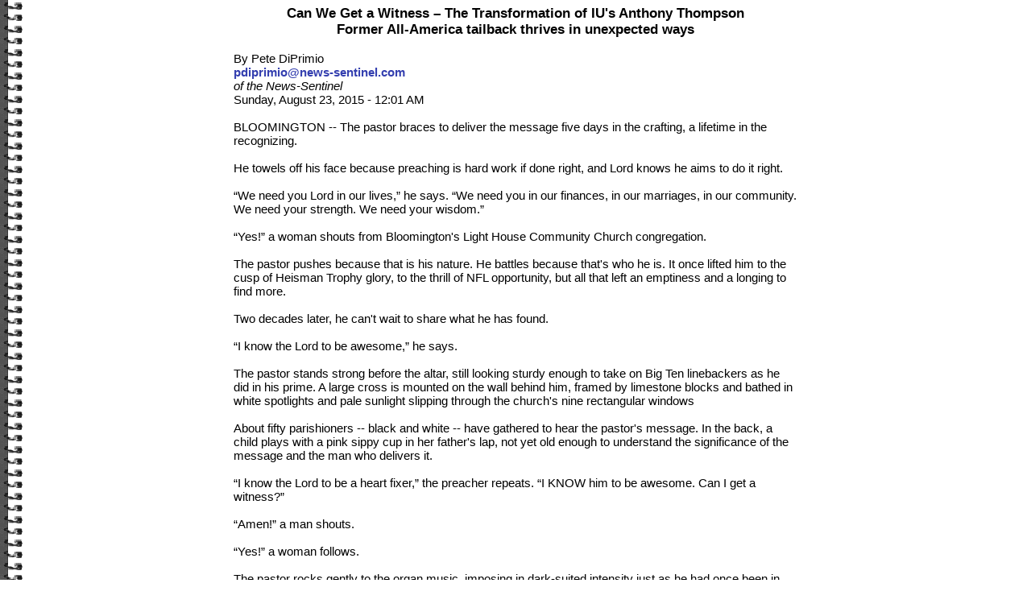

--- FILE ---
content_type: text/html
request_url: http://petediprimio.com/stories/petediprimio-story-09.html
body_size: 18650
content:


<html>

<head>

<meta http-equiv="content-type" content="text/html; charset=windows-1252" />

<meta http-equiv="Content-Script-Type" content="text/javascript" />

<title>PeteDiPrimio.com</title>

<link rel="shortcut icon" href="../petediprimiofavicon.ico" />

<link rel="stylesheet" type="text/css" href="petediprimio-stories.css" />

</head>

<body>

<center>

<table width="700" border="0" cellpadding="0" cellspacing="0">

<tr>
<td width="700" colspan="2">

<div id="welcome">
Can We Get a Witness – The Transformation of IU's Anthony Thompson<br />
Former All-America tailback thrives in unexpected ways
</div>
<br /> 

<div class="left">
By Pete DiPrimio<br />
<a href="mailto:pdiprimio@news-sentinel.com?subject=PeteDiPrimio.com">pdiprimio@news-sentinel.com</a><br />
<span class="italic">
of the News-Sentinel</span><br />
Sunday, August 23, 2015 - 12:01 AM 
</div>
<br />

<div class="left">

BLOOMINGTON -- The pastor braces to deliver the message five days in the crafting, a lifetime in the recognizing. <br /><br />
He towels off his face because preaching is hard work if done right, and Lord knows he aims to do it right. <br /><br />
“We need you Lord in our lives,” he says. “We need you in our finances, in our marriages, in our community. We need your strength. We need your wisdom.” <br /><br />
“Yes!” a woman shouts from Bloomington's Light House Community Church congregation. <br /><br />
The pastor pushes because that is his nature. He battles because that's who he is. It once lifted him to the cusp of Heisman Trophy glory, to the thrill of NFL opportunity, but all that left an emptiness and a longing to find more. <br /><br />
Two decades later, he can't wait to share what he has found. <br /><br />
“I know the Lord to be awesome,” he says. <br /><br />
The pastor stands strong before the altar, still looking sturdy enough to take on Big Ten linebackers as he did in his prime. A large cross is mounted on the wall behind him, framed by limestone blocks and bathed in white spotlights and pale sunlight slipping through the church's nine rectangular windows<br /><br />
About fifty parishioners -- black and white -- have gathered to hear the pastor's message. In the back, a child plays with a pink sippy cup in her father's lap, not yet old enough to understand the significance of the message and the man who delivers it. <br /><br />
“I know the Lord to be a heart fixer,” the preacher repeats. “I KNOW him to be awesome. Can I get a witness?” <br /><br />
“Amen!” a man shouts. <br /><br />
“Yes!” a woman follows. <br /><br />
The pastor rocks gently to the organ music, imposing in dark-suited intensity just as he had once been in white football pants and crimson jersey. They are different attires, but reflect the same purpose -- to make a difference. He tilts his head back, eyes closed, face directed toward a higher power. <br /><br />
“I am talking about a RADICAL hope. A LIVING hope!” <br /><br />
“Yes,” a woman shouts. <br /><br />
“We are in need of hope. We are in NEED of hope. Can I get a witness?” <br /><br />
“Amen,” a man shouts. <br /><br />
“Is there any hope for marriage? Is there hope for divorce? Is there hope for the person who abuses drugs, who abuses alcohol, who abuses a child or a spouse? Is there still hope? We need RADICAL hope!” <br /><br />
“Come on!” a woman shouts. <br /><br />
The pastor's voice rises. Words flow in rhythm like a song only he can hear. His hands thrust out much the way they did when he stiff armed would-be tacklers. But what he battles now is far more formidable than that. <br /><br />
“We need a RESURRECTED hope! We need a hope to get excited about. What Jesus did at Calvary gives us hope. It is that blessed hope to where you KNOW everything will be all right!” <br /><br />
“Yes!” <br /><br />
“Can I get a witness?” <br /><br />
“Amen!” <br /><br />
Anthony Thompson pauses. Indiana University and NFL glory are a generation in his rear view mirror, but it has steeled him for this. He is a man, not a myth. He is a role model, not a saint. He has fled the media and embraced it. He has sinned and failed, thrived and dominated, cheated and lied, nearly costing him the woman he loved, and risen above it. He is a difference maker because he knows temptation and redemption. He is a success because he does not let fear stop him. He is a comforter who brought meaning to terminal illness for former Hoosier football coach Terry Hoeppner. He is a man of God, an IU associate athletic director, a member of the College Football Hall of Fame, a husband and a father, a self-professed former “heathen” and, in a few minutes a soul will be saved, another touchdown for the Lord. <br /><br />
Thompson doesn't know that yet, but he has hope. <br /><br />
Can we get a witness? <br /><br />
<b>Delivering the blows</b><br /><br />
In a brutal game, Anthony Thompson played with brute force. <br /><br />
Turn the other cheek? <br /><br />
Are you nuts? <br /><br />
“The name of the game was hit or be hit,” he says. “I liked to inflict punishment on a would-be tackler.” <br /><br />
He leans forward on his desk at his Memorial Stadium office, hands folded under his chin as if in prayer, another busy day looming as one of IU's six associate athletic directors. There are meetings to attend, coaches to help, decisions to make. His hair is buzzed to stubble. Intense dark eyes stare out from a remarkably unlined face. He wears a white shirt, dark pants and a no-mercy smile. The pastor is no where in sight. <br /><br />
“I liked to inflict punishment,” he says again. “That was my M.O.” <br /><br />
Or, as IU radio announcer Don Fischer puts it, “He just pounded people. He was so physically imposing. It's amazing how good he was in that regard.” <br /><br />
Time has not dulled the amazement for those who saw it. <br /><br />
“What made him good was his work ethic,” Indiana athletic director Fred Glass says. “He always acted like he was a play away from being cut. Later on I found out that was his mentality. He was powerful. He just blew people up. That impressed me the most.” <br /><br />
Thompson -- AT to those who know him -- made a lasting first impression on Buck Suhr, IU's running backs coach in those 1980s glory days. Suhr went to see if the stories about this Terre Haute North High School superstar were true. The Hoosiers under new coach Bill Mallory were looking to build a Big Ten contender with a run-first approach, and what better way to start than with an in-state tailback elite programs such as Florida State, Ohio State and Michigan coveted. <br /><br />
What did Suhr see? <br /><br />
“He played a half and was never tackled,” Suhr says. “He was never on the ground. They ran him out of bounds a couple of times. You just knew he was a special guy.” <br /><br />
The Big Ten quickly found out how special. In Thompson's first college start as a 5-11, rock-solid 205-pound freshman, he rushed for 207 yards against Wisconsin to set a tone. His No. 32 became a four-year bulls-eye everybody targeted, few stopped. <br /><br />
“It was his strength and agility,” Suhr says. “He had great balance and good vision. He found seams (in the defensive line) other people couldn't, and he had the quick feet to get there.” <br /><br />
Suhr knows how important those attributes are. He is stocky and square jawed. His once dark-brown hair has softened to gray, but he retains the intensity from his own football playing days. <br /><br />
“AT was a great competitor. He loved basketball. Even today, if he plays, he'll pound you to win the game. That's where it all started from. He's a great competitor who loved to win. <br /><br />
“When you get to our level, there are a lot of great competitors. He was a step above that.” <br /><br />
Thompson was famous for dragging as many as eight tacklers for additional yards. Coaches loved replaying the film. <br /><br />
“We had a lot of fun with that,” Suhr says. <br /><br />
Thompson was a workout fanatic who pushed himself past pain with an intensity few matched. If players were told to run 25 yards on a practice play, he'd sprint 50. If they had to hit blocking sleds 10 times, he'd do it 20. He'd wear a 30-pound weighted vest while running Memorial Stadium's 76 steps. Former IU assistant coach Steve Stripling called Thompson a “machine” in workouts who never got “worn down.” <br /><br />
Thompson even spent a few summer days before his junior year working out with future Hall of Fame Chicago Bears running back Walter Payton (IU teammate Kevin Kelly knew Payton and set it up). That included grueling sessions on Payton's famous hill -- 70 yards long with a 45-degree angle few would want to walk, let along sprint multiple times. It was part of an old garbage dump in Chicago's northwest area that is now a golf course. <br /><br />
Why all the training? Because, Thompson says, he wanted to prove critics wrong. <br /><br />
“Growing up some people would say I wasn't big enough, fast enough, strong enough, smart enough to make it. I never said anything back to them. I took that negative and turned it into a positive. Guess which voices came into my head when I was running hills or lifting weights.” <br /><br />
He pauses. His eyes harden. He is 47 years old and still fueled by a decades-old fire. <br /><br />
“If not for those people saying those negative things, I wouldn't have had that drive. So I thank them. They made me what I am today.” <br /><br />
<b>The right choice</b><br /><br />
It was July of 1991 and Thompson braced to pop THE question with mountain spectacle in mind. You find the right woman, the one who will make you better as you have done for so many teammates, and you want to do it well. <br /><br />
And if you find her in a “dive” of a Terre Haute bar, well, the Lord works in mysterious ways. <br /><br />
“She's one of the best things to ever happen to me,” Thompson says of his wife, Lori, a Bloomington physician. <br /><br />
Thompson knows it now. He didn't know it on that first night, when he was drawn to Lori's dark-haired beauty, doe eyes and light-up-a-room smile. <br /><br />
Technically, they'd known each other for years. They'd grown up on the same Terre Haute street, Liberty Drive, but knew each other more as a name than as a person. This time, during a night on the town in a bar without romance, Thompson aimed for a deeper connection. <br /><br />
“She was with her nerdy medical friends,” Thompson says with a playful grin. “I saw her from a distance and tried to play the shy role.” <br /><br />
Lori, preparing for her first year of medical school, was out with friends who were drawn to his fame. She was less impressed. She was smart and serious and not interested in role playing. <br /><br />
“I didn't think of him as any big deal,” she says from an office at Light House Community Church. She has warm eyes that sparkle when she laughs, which is often. She exudes charm and confidence in equal doses. <br /><br />
“We started talking. He asked if I wanted a drink. I don't drink alcohol. That impressed him because he didn't drink either. He asked for my number. I didn't expect to hear back from him.” <br /><br />
She did, but she wasn't looking for a relationship. He was on his way to Phoenix and the NFL Cardinals. She was about to start her second year of medical school in Indianapolis. <br /><br />
“It wasn't love at first sight,” she says. “He had to work for it.” <br /><br />
Work took a year. Lori was dedicated to her studies. Thompson had the NFL and an active social life. <br /><br />
“He had lots of other girlfriends,” Lori says. “I knew that. I had to get past that. He had to continue to woo me.” <br /><br />
Thompson did, and came to realize this was the woman for him. He planned his moment carefully. He invited her to visit him in Phoenix during the Cardinals' training camp. She had no idea a proposal was coming, wasn't sure if she was interested if one came. She told him she didn't want to make the trip. <br /><br />
“I was ready to say we were done. I think he had a girlfriend in every city. I'm not joking. At least one on every coast, and in between. I was done.” <br /><br />
But the same tenacity that made Thompson such a good player surfaced. <br /><br />
“He kept insisting that 'I have this airplane ticket. You have to come.' He's pretty persistent and tenacious and persuasive. I kept saying, no, I'm not coming out there. Finally, I said, I will come visit you.” <br /><br />
Thompson took her to Camelback, a spectacular mountain that overlooks Phoenix. As they drove to the top, Lori had an ominous thought. <br /><br />
“As we're getting higher and higher. I'm thinking, he's going to kill me.” She laughs. Her dark eyes sparkle. “I think, he's trying to dump my body. I don't know why I thought that. I said to myself, I hope my mother remembers where I told her we were going. That was my crazy thinking at the time.” <br /><br />
Lori gazes at a paneled wall without seeing it. She has, for an instant, time traveled back to the mountain moment that changed everything. <br /><br />
“We get out of the car. It was dusk and I had on high heels. We sat on this little bench. You could see the lights of the city and all the stars. It was gorgeous. When he pulled out that ring I thought, He's not going to have to kill me because I'm going to slip and fall all the way down.” She laughs again. <br /><br />
For the record, Lori said yes. <br /><br />
“He was so dedicated to football and his family. I admired that. He was a big deal and I wasn't, but he never used his influence or his standing to push himself on me or make me feel like I was nothing. He always made sure I did what I needed to do. He always encouraged me, and was so excited to hear what I was studying. <br /><br />
“He didn't talk about himself a lot. He was so humble and down to earth. That was what was so attractive, his commitment to family and friends. I loved that.” <br /><br />
After the proposal, Lori returned to Indianapolis for her third year of medical school. <br /><br />
“I came back walking on Cloud Nine,” she says. “I could hardly concentrate.” <br /><br />
Lori is now a highly regarded doctor with accomplishments to rival that of her husband. Their marriage has produced four children (Anthony II, Ciara, Jacob and Monteka), a partnership at Light House Community Church (Lori is also an ordained minister), and more. <br /><br />
“When the crowd stopped cheering,” Thompson says, “she kept on cheering.” <br /><br />
<b>Ashamed of fame</b><br /><br />
Limelight once sent Thompson fleeing. After games as a freshman, he'd sneak out of the locker room in a clothes hamper with help from IU equipment manager Marty Clark. When he couldn't escape, he'd turn his back on reporters and mumble answers into his locker. <br /><br />
“I was so shy and backwards. I hated for the media to talk to me after walking by all the seniors. I felt awkward and ashamed.” <br /><br />
Bearing the brunt of the consequences was Kit Klingelhoffer, then IU's sports information director, now a retired Hoosier assistant athletic director. <br /><br />
“I took great pride that if I told somebody in the media we'd have a player lined up at a certain time, the player would be there,” Klingelhoffer says. “With Anthony, it was a struggle. He'd be late at times. He wouldn't show up at times. <br /><br />
“One time I talked to him that morning about an afternoon interview and he didn't show up. I asked him why and he said he forgot. You can't hardly forget from morning to afternoon.” <br /><br />
Mallory stepped in. The long-struggling program needed positive publicity and a superstar like Thompson would help draw fans, recruits and overall interest. Even as a freshman, Thompson was the best player, and he had to act like it. <br /><br />
Mallory was a feisty coach, a granite block of a man who demanded your best, and if he lacked the intimidating aura of IU basketball coach Bob Knight, that didn't mean he couldn't blister paint off walls when he deemed it necessary. <br /><br />
“I pulled him in,” Mallory says, “and told him, 'Listen, you have to talk to the media. Talk about your teammates, talk about what we're doing, but you have to do it' And he did. He stepped up.” <br /><br />
Fischer remembers his first-ever interview with Thompson. It was a disaster. <br /><br />
“It lasted 90 seconds and he talked about 15 of those seconds. The rest was me asking questions. He just didn't talk. He wasn't comfortable being interviewed. I wouldn't say he was afraid of the media, but just the limelight. <br /><br />
“By the time he was a senior, he was as good an interview as you'd ever get. He grew that much in four years.” <br /><br />
Growth had limits. Playboy asked Thompson to appear in its preseason All-American team issue before his senior season. He said no because he didn't want to appear in a publication that included, well, Miss September. <br /><br />
Klingelhoffer bore the brunt of that, as well. <br /><br />
“I was sad when his playing career was over,” Klingelhoffer says, “but I wasn't totally sad because I didn't have to deal with him anymore. I told him that. We joke about it now.” <br /><br />
Thompson chuckles about it. <br /><br />
“We had a love-hate relationship,” he says. <br /><br />
<b>Rallying the team</b><br /><br />
Thompson was raised under single-mom intensity. His mother, Helen Allen, pushed love, religion and discipline in equal doses. She was 20 when she had him, and her youth was no excuse for not raising her children right. <br /><br />
“She always taught me to treat people the way you wanted to be treated,” he says, “to always give back because somebody has helped you.” <br /><br />
Because Thompson's father was never in the picture, help came from uncles Hubert, Squire and Denny. <br /><br />
“They got us involved in football, kept us off the streets and taught us how to do the right things,” Thompson says. <br /><br />
“I don't know my father. If he walked by today, I wouldn't know who he is. He was never around.” <br /><br />
Thompson's tone hardens. <br /><br />
“He tried to reach out to me when I was a senior in high school. I was busy. I didn't want to get involved. You don't miss anything you don't know.” <br /><br />
What Thompson did know was punishing defenses. As an IU freshman, despite missing four games because of an injury, he rushed for 873 yards and five touchdowns. As a sophomore, it was 1,014 yards and 12 touchdowns. He was Big Ten offensive most valuable player as a junior by rushing for a school-record 1,684 yards and 26 touchdowns. In his final season, he set a new record with 1,783 yards and 24 touchdowns to repeat as Big Ten MVP. <br /><br />
“Anthony Thompson is the best football player I've ever seen,” Fischer says. “Pound for pound, (former IU quarterback and Big Ten MVP Antwaan Randle El) might be right there with him. Anthony was just a great, great player.” <br /><br />
Beyond the numbers, former Bloomington Herald-Times sports editor Bob Hammel says, was the remarkable leadership. <br /><br />
“I don't know if I've been around a player whose team rallied behind him the way it did,” Hammel says. “They loved to play with him. They loved to block for him. He was such a team player. Such a harder worker. All the things that don't go with the glory back, he was.” <br /><br />
Not everyone believed it. When Thompson rocked Wisconsin for a NCAA-record 377 yards as a senior in a 45-17 win, he and Mallory were accused of padding his statistics to help his Heisman Trophy prospects. <br /><br />
Not true, Hammel insists. <br /><br />
“It was not a case of running it up, it was a case of trying to win the game. It was 28-17 at one point. AT finally put them away. Those yards were needed to win. (Mallory) pulled him at the end. He didn't play the last five minutes. <br /><br />
“Anybody who said it was running it up didn't know Bill Mallory or Anthony Thompson.” <br /><br />
In fact, Mallory says, Thompson ran so much out of necessity. The Hoosiers were 4-4 and needed two more wins to qualify for a bowl for the fourth straight season. Just before the start of the game, team doctors delivered bad news -- starting quarterback Dave Schnell had hurt his arm. <br /><br />
Mallory was a no-nonsense coach, a substance guy in an often stylish profession who had no use for gimmicks when the smash-mouth option was available. <br /><br />
“I said, 'You've got to be kidding me,'” Mallory says. “I asked, 'What can he do?' They said, 'Well, he can hand off.'<br /><br />
“My second string quarterback was hurt. My third string quarterback, if I had told him he'd start, he'd have passed out. So I told AT, 'Strap it on, you're going to be running more.' He told me, 'Whatever it takes to win.' That was his attitude. <br /><br />
“Normally we'd run him about 35 times a game. That day we ran him 52.” <br /><br />
That highlighted a record-breaking year in which Thompson also set school records for rushing yards in a season (1,793), and a career (5,299). His 67 career rushing touchdowns were a NCAA record. <br /><br />
Thompson was never the big-play threat that IU All-America tailback Tevin Coleman was last season. He pounded defenses with five-, six- and seven-yard gains until they broke. He led the long-suffering Hoosiers to three bowls in his four seasons, impressive considering they had been to just two bowls in the previous 100 years of the program's existence. They were 6-6 his freshman season, 8-4 as a sophomore, 8-3-1 as a junior. They beat Ohio State twice and Michigan once. <br /><br />
“What stands out the most to me were the touchdowns,” Hammel says. “At Indiana, we were used to big yardage, but no touchdown plays. That wasn't Anthony. He got it in the end zone. He had tremendous yardage totals, but they led to something. They led to wins. <br /><br />
“And he was like a 12th defensive player because he kept the opposing offense on the sidelines. He kept gaining yards.” <br /><br />
As a senior, Thompson finished second to Houston quarterback Andre Ware, who threw for 4,699 yards and 44 touchdowns while setting 26 NCAA records. <br /><br />
Fischer didn't buy it then, and still doesn't. <br /><br />
“There's no doubt in my mind Anthony should have won the Heisman. There was no better player in the country. There's no way Ware was better. He might have had interesting numbers, but no way.” <br /><br />
Thompson did win All-America honors for the second straight season, along with a pair of player-of-the-year awards. The NFL's Arizona Cardinals drafted him in the second round as the No. 31 overall pick. <br /><br />
The hope was he'd dominate the pros as he did college. <br /><br />
Fate had other ideas. <br /><br />
<b>A battle shared</b><br /><br />
The letter hit Thompson his senior season as tacklers never did. It was from a woman in New Jersey he'd never met, writing about her mother, a huge IU fan, who was dying of cancer. Could Thompson send her a photo? <br /><br />
“I didn't read much of my fan mail,” he says, “but I read that one.” <br /><br />
Thompson talked to Suhr about what he should do. They sent her a photo along with a letter that said many things, including that Thompson would try to score a touchdown for her in his next game, and that “I will kneel down and say a prayer for you, and let you know you are not in this battle by yourself.” <br /><br />
That next game was against Michigan State, and it was important because Thompson was poised to break the NCAA career rushing touchdown record of 59 held by Army's Glenn Davis (set in 1946) and Pitt's Tony Dorsett (tied in 1976). <br /><br />
“I wanted her to know that in one of the most important games of my life, I took the time because she matters,” he says. <br /><br />
Thompson's record-breaking touchdown came in the second quarter. He knelt in the end zone and said a prayer, then ran off the field and hugged Suhr. A photographer took a picture. Suhr still has that photo. <br /><br />
“Two months later we got another letter from the lady who said her mother went into remission,” Suhr says, “and that the touchdown helped.” <br /><br />
At that point Thompson was deep into the race for the Heisman, a process that left him uneasy. <br /><br />
“I wanted to focus on our team goals. I didn't want anything to interfere with that. Sometimes I felt my teammates wanted me to win it more than I did.” <br /><br />
Suhr sensed something was bothering Thompson. <br /><br />
“He wasn't himself, so after dinner one night I asked him if anything was wrong. He said, 'Coach I feel bad. I'd really like to win the Heisman, but I think that's selfish.' I laughed. I told him, 'Everybody wants you to win it. You should be celebrating. You can do it within the team aspect.'<br /><br />
“Think about that. He felt guilty about wanting to win the Heisman. That's Anthony Thompson. Those are the two things that stick out for me -- he scores a touchdown to break the NCAA record, and he remembers a lady from New Jersey who he doesn't even know, and he feels awkward about wanting to win the Heisman.” <br /><br />
Suhr pauses. <br /><br />
“Coaching can be a tough business, but to have a player like that, that's why you do it. He's the reason why you get into coaching. You get one like that, and everything is worth it.” <br /><br />
<b>'A winner plus'</b><br /><br />
To understand what makes Anthony Thompson special is to see him on what could have been the worst moment of his college career. <br /><br />
Hammel covered IU athletic greatness for decades, but in the cold, rainy gloom of a late November day in 1989, he saw in Thompson something he'd never seen before. <br /><br />
IU was playing bitter rival Purdue in the annual Old Oaken Bucket battle, and Hoosier stakes were off the charts. Win and finish with a winning record and earn a bid to the Freedom Bowl. Win and Sports Illustrated runs a national feature on Thompson and the Indiana program. Win and Thompson likely wins the Heisman Trophy. <br /><br />
Lose and it all disappears. <br /><br />
Indiana was favored against a 2-8 Purdue team that had been a Big Ten patsy for most of the decade, but as so often happens in rivalry games, odds and records meant nothing. In a back-and-forth battle at IU's Memorial Stadium, the Boilers inched ahead 15-14 in the closing two minutes. <br /><br />
Thompson never returned kickoffs, but this time, with everything on the line, he did. <br /><br />
“He ran for about five minutes,” Hammel says, “going all over the field, and he wouldn't go down. He finally got tackled at the 15-yard line.” <br /><br />
Freshman kicker Scott Bonnell lined up for a chip-shot field goal. He was 10-for-15 on the season, and rock solid as freshmen usually aren't (he would go on to set the school career record with 48 field goals), but pressure can rattle even the strongest mind. <br /><br />
Bonnell missed the field goal he couldn't miss, the one so loaded with opportunity, and he jogged dejectedly to the IU sideline as Purdue went into victory formation to burn up the final seconds. <br /><br />
“(The Hoosiers) are all in parkas, and you can't tell who is who,” Hammel says. “But you can tell where Scott Bonnell is. He's by himself. Nobody is around him. He's obviously totally distraught. <br /><br />
“One guy in a parka gets up, goes over, puts his arm around him and talks to him. It's Anthony Thompson. That day he lost everything, and that day he thought of Scott Bonnell. Scott teared up when talking about it. He so much wanted to win it for Anthony. It was beyond a normal Purdue game.” <br /><br />
IU finished 5-6. The bowl bid went to another team. The Heisman Trophy went to Ware, with Thompson as the runner-up. <br /><br />
“AT was going to have a post-game talk to the crowd,” Hammel says. “It was going to be a golden moment in IU history. And it all blew up when Indiana lost the game.” <br /><br />
And yet, Thompson didn't lose perspective. He wasn't about to let Bonnell blame himself. <br /><br />
“I felt his pain,” Thompson says. “I wanted him to understand, you didn't lose this game. We all lost it. We win together and we lose together. He was a great kicker. A great kicker. He was young. He had a great career. <br /><br />
“I told him, you'll do bigger and better things. Get your head up. Let's go. I wanted to make sure he knew I believed in him. I told him it was my fault we lost. I wish I had the speed to take the kickoff in to score. We all share in this loss.” <br /><br />
Still, Bonnell couldn't let it go. Two decades later, Thompson and Bonnell were at an alumni golf outing, and Bonnell apologized for missing the field goal. <br /><br />
“I looked at him like he was crazy,” Thompson says. “I said, I cannot believe you're saying this to me. What are you talking about? You don't have to apologize to me. Life is too short to carry something like that around. Let's nip this in the bud now. I thought we did 20 years ago, but he still held that hurt.” <br /><br />
Thompson pauses. <br /><br />
“It was just a game. And he's a great guy.” <br /><br />
That is just as true when describing Thompson, Mallory says. <br /><br />
“He had a real caring attitude for the people around him and what was going on. That's where his focus was. He never put himself up on a pedestal. Did I ever have to say to him, it's about we and us? Never. <br /><br />
“He's a quality person. He's a winner-plus.” <br /><br />
<b>Seeing the light</b><br /><br />
St. Paul needed a lightning bolt on the road to Damascus to see God's light. Thompson's eureka moment wasn't nearly as dramatic. He was a 25-year-old NFL player, driving through a rainy July night, searching for answers fame and money couldn't provide. <br /><br />
“I remember like it was yesterday. People think you have to be down and out to come to the Lord. I was up and out. I had cars, money, living my dream by playing in the NFL, all these friends and fame, but I was empty. I was lonely. What is my purpose? I know I have more than a football player in me. I was miserable.” <br /><br />
Misery carried irony. Church was part of Thompson's early world by his mother's mandate instead of his choice. He and his six brothers and sisters would spend most of their Sundays in church -- 8 a.m. to 2 p.m., then again 7:30 p.m. to 10:30 p.m. -- and “we hated every minute of it.” <br /><br />
Thompson wanted to spend his Sundays watching the Chicago Bears or Los Angeles Lakers or Boston Celtics. His mother didn't care. <br /><br />
“I tell people I've been on drugs since I was 9 -- my mother drug us to church every Sunday,” he says with a smile. <br /><br />
Thompson wasn't smiling on this night. He was set to embrace what as a child he avoided. <br /><br />
“I was searching for peace and love and value, a sense of belonging, in all the wrong places. So that night I said, Lord, if I came to you, would you help me? I said, I'm done. I need to live for you instead of myself. That was the pivotal point. If I didn't make that change, I was headed for a life of destruction.” <br /><br />
Thompson's wife, Lori, could have been collateral damage. Instead, she saw her husband go from a man well versed in life's temptations to a man dedicated to God and family. <br /><br />
“He had a lot of the world in him,” Lori says, “but once he dedicated his life to the Lord, he changed quite a bit. There was no more lying or cheating. He was committed to his relationship with Jesus, and a real relationship with me.” <br /><br />
And then it went further. Much further. <br /><br /><br /><br />
“As soon as he got baptized, he went out,” Lori says. “It was August before he went back to Los Angeles Rams. It was hot and he was in a suit in a Terre Haute housing project. He went door to door and asked people if he could pray for them. Some recognized him. Some didn't. People thought he had lost his mind, and it appeared he had. He wanted to pray for people and draw people in.” <br /><br />
By then Thompson had joined Terre Haute's Bethlehem Temple Church prison ministry. He'd spend his Saturday evenings visiting prisoners. His focus was clear. <br /><br />
“I brought hope to their lives. Those became my touchdowns -- leading people to Christ.” <br /><br />
Leading carried risk. At times he was in lock-down mode in the concrete-and-barbed-wire bowels of the federal prison in Terre Haute praying with a prisoner serving three life sentences. If trouble broke out, Thompson was stuck. <br /><br />
“I was thinking, I can't believe I'm here praying with this guy,” Thompson says. “I've got to be out of my mind.” <br /><br />
Instead, at age 25, he was out of football. After three professional seasons, two with the Phoenix Cardinals, one with the Los Angeles Rams, totaling 37 games, 831 rushing yards and six touchdowns, he retired. <br /><br />
“I found my purpose. Helping somebody in a rocky marriage; helping somebody realize their potential and come off drugs or alcohol or prostitution or sex addition. That's where the cheers come from now.” <br /><br />
<b>Hardest lesson</b><br /><br />
Anthony Thompson as pastor? Could that be right? <br /><br />
“When people I went to school with see I'm a pastor, they say, 'I know there is a God,'” Thompson says. <br /><br />
He laughs. He shakes his head. He remembers the no-church-please days of his youth. <br /><br />
“If someone had told me I would become a pastor, I'd have said, you're crazy. There's no way. <br /><br />
“I never gravitated to the pulpit. I ran from God for years. God has a sense of humor. You don't make deals with God. He tells you, this is the deal.” <br /><br />
Thompson, who once treated public speaking as if it were leprosy, leads a congregation of as many as 115 parishioners. He counsels them, prays with them, directs them. <br /><br />
“I've received a lot of accolades and awards, set a lot of records, but those won't follow me into eternity. When people commit their lives and accept Christ as their personal savior, that's exciting for me. I call that my touchdowns. It's a beginning of a new life. To see marriages restored, children saved from suicide, people set free from drugs and alcohol by the power of the Gospel, those are touchdowns.” <br /><br />
Thompson understands that loving people doesn't guarantee they will love you back. <br /><br />
Take, for instance, when he first started preaching. <br /><br />
“I was struggling,” he says. <br /><br />
He had just finished a service and a woman came into his office and told him that a female parishioner hated him. <br /><br />
“I tried to play it off with her,” Thompson says, “but after she left I asked the Lord, Why? I'm preaching Your Word. Why would you allow that to happen? And what he told me was, 'I'm teaching you to love the unlovable.'” <br /><br />
Love those who hate you. Turn the other cheek. Those are difficult concepts in a difficult world when “eye for an eye” is so much more satisfying. The natural human reaction is to hate back, strike back, give that person a “piece of your mind.” <br /><br />
“That's why some of us don't have much of a mind left, because we're always giving people a piece of it,” Thompson says. <br /><br />
Thompson has no formal training in the ministry. He has a general studies degree from IU. But he has the wisdom to know what he doesn't know. He still follows the advice of his former pastor, Charles M. Finnell, who left Light House Community Church in Thompson's hands to take over the Christ Temple Apostolic Faith Assembly in Indianapolis. <br /><br />
“He said you have to love people,” Thompson says, “and God will teach you the rest.” <br /><br />
That led to the hardest lesson he ever learned. <br /><br />
Terry Hoeppner, the Hoosiers football coach, was dying of brain cancer in the spring of 2007. Thompson had come to Hoeppner's house as his minister and he had to be strong. Terry and his wife Jane deserved that. Thompson was there to provide comfort and understanding and love. <br /><br />
“I'd sit outside his house and pray,” Thompson says. “I'd pray for the strength and the wisdom on what to say and what to do.” <br /><br />
It was, he adds, much like preparing for a football game. <br /><br />
“It was like getting your mind ready to do battle. There the mindset was hit or be hit. With this, I had to get the pastor hat on.” <br /><br />
The Hoeppners made it easy. <br /><br />
“They were such an inspiration to me. They always had a word of encouragement. They were always positive. I was supposed to lift them up and they lifted me up. <br /><br />
“Coach Hep was strong to the end. He didn't complain. And Jane was like a pillar.” <br /><br />
There were questions, of course. What kind of God would let this happen? Why Terry Hoeppner? He was, in every way, the perfect coach for Indiana. He was just over a year into the job when a painful headache led to the devastating diagnosis. Patients with this kind of cancer rarely last more than a year and a half. Terry fought it with prayer and positive thoughts and the best medicine, but after 18 months, it wasn't enough. <br /><br />
Thompson struggled to understand. <br /><br />
“I went through a lot emotions. I was upset with the Lord. How could we lose this great man? Lord, I don't understand Your purpose.” <br /><br />
Understanding finally came. <br /><br />
“We need to trust the Lord even when we don't understand,” Thompson says. “We need to have that level of trust that God knows best. That was a hard lesson for me to learn. It was the most difficult time of my life.” <br /><br />
<b>Night and day</b><br /><br />
Thompson's connections to IU remain strong. He was the Hoosiers running backs coach under Cam Cameron in the late 1990s, and then spent more than a decade with the Indiana Varsity Club. Last spring Glass hired him as an associate athletic director. It wasn't, he insists, to make Thompson a figurehead. <br /><br />
“The thing about Anthony Thompson is, and this is a tribute to him, you forget that he's in the College Hall of Fame,” Glass says. “You forget that he finished second in the Heisman Trophy, that he won all these awards, that he was an All-American, which from the outside is your perception of him. But on the inside he is so good. He's a go-to guy. He has great judgment. He's a great listener and has great insights. He understands people. That makes him a very good administrator.” <br /><br />
As associate athletic director, Thompson focuses on overseeing football and track and field, plus the strength and conditioning program. He helps with recruiting, and he's still involved with fundraising through the Varsity Club. <br /><br />
How does he balance all that, plus his minister duties, plus a family? <br /><br />
“The No. 1 thing is having good people to support me. They make me look good. I'm smart enough to get people who are smarter than me, and well organized. We have all the bases covered. Our lives are busy, but we wouldn't want it any other way.” <br /><br />
As far as his future in college athletics, he says, “I don't have any aspirations of being an athletic director. I like to work behind the scenes, one on one with our coaches, one on one with our donors and our student athletes, one on one in the ministry. I try to help people be better at what they do. I want to get better at being an administrator and helping the coaches. <br /><br />
“What can I do better? That's where I challenge myself. I have to be better than I was than last year. That's how I push myself -- be better as a husband, a father, a pastor, an administrator.” <br /><br />
Thompson's transformation still inspires Hammel. <br /><br />
“It's one of those examples of why I can defend big-time athletics. This kid would have struggled in life without college football. He had no confidence in what he said. He was so hesitant to talk. Now he's a minister and talks all the time.” <br /><br />
Or, as Mallory puts it, “It's like night and day.” <br /><br />
Thompson reflects on it all from his Memorial Stadium office, a humble man trying to get it right. <br /><br />
“I try to be a person who has no regrets. I don't want to look back on my life. Sure, I wish I had done some things different or better, but did I work as hard as I possibly could? Yes, I did that. Did I use my talents to the best of my ability? Yes.” <br /><br />
Asked what he would like for his epitaph, he doesn't mention athletic glory. <br /><br />
“That I was a man who tried to follow Christ. That I tried to lead a life for Christ. With all my imperfections, at the end of the day, that's what I would want people to remember.” <br /><br />
<b>Touchdown for the Lord</b><br /><br />
The pastor beckons worshipers to the altar while the four-person choir sings “Great is Your Mercy.” <br /><br />
“Are there any who want to be saved?' the pastor asks. Behind him a large projector screen displays images and words of faith. <br /><br />
Off to the side a man in a gray suit hesitates. The pastor raises his head and closes his eyes. <br /><br />
“Are there any who want to be saved? Come on! Jesus is here. He is a savior who will walk into the fire for you!” <br /><br />
The man in the suit inches forward. The pastor thrusts out a hand. <br /><br />
“Jesus is a heart fixer. He can fill the void in that broken heart. Press your way. Cry your way. Man will fail you. I will fail you. Jesus will NEVER fail you!” <br /><br />
“Amen!” a man cries. <br /><br />
“Yes,” a woman shouts. <br /><br />
“Are there any who want to be saved?” the pastor asks for the third time. <br /><br />
“I do,” the man in the suit shouts. <br /><br />
People applaud and wave their arms in the air. The man is led behind the altar to the baptismal pool. After a few prayers, he falls straight back, trusting the deacon behind him to catch and guide him into the consecrated water. Several seconds later he arises drenched and in tears. A soul has been saved, and the pastor has led the way, just as he once did a football team. <br /><br />
“I was a heathen back then,” Anthony Thompson says. “I didn't know Jesus. But now, praise the Lord, I am free.” <br /><br />
Can we get a witness?


<br /><br /><br />
</div>

<a href="javascript:window.close();">
close window</a>
</td></tr>
</table>

</center>

</body>

</html>

--- FILE ---
content_type: text/css
request_url: http://petediprimio.com/stories/petediprimio-stories.css
body_size: 2051
content:
body {
  background:#ffffff
  url(petediprimio-notebook.gif) 
  repeat-y fixed top left; 
  margin:7 0 0 0
} 
  /* for background */


td {
  font-family:"verdana", "geneva", sans-serif; 
  font-size:15px; 
  color:#000000;
  text-align:center; 
  vertical-align:center;
}
  /* basic font format */


#welcome {
  font-family:"verdana", "geneva", sans-serif; 
  font-size:17px; 
  font-weight:bold; 
  text-align:center; 
  vertical-align:center;
}
  /* for welcoming text */


.small {
  font-family:"verdana", "geneva", sans-serif; 
  font-size:10px; 
  text-align:center; 
  vertical-align:center;
}
  /* for small text */


.supersmall {
  font-family:"verdana", "geneva", sans-serif; 
  font-size:1px; 
  text-align:center; 
  vertical-align:center;
}
  /* for super small text */


.bold { 
  font-weight:bold; 
}
  /* for bold text */


.italic {
  font-style:italic; 
}
  /* for italic text */


.right {
  text-align:right; 
}
  /* for right-aligned text */


.left {
  text-align:left; 
}
  /* for left-aligned text */


.justify {
  text-align:justify; 
}
  /* for justified text */


a:link {
  text-decoration:none; 
  font-weight:bold; 
  color:#333eaf;
}
a:visited {
  text-decoration:none; 
  font-weight:bold; 
  color:#333eaf;
}
a:active {
  text-decoration:none; 
  font-weight:bold; 
  color:#333eaf;
}
a:hover {
  text-decoration:none; 
  font-weight:bold; 
  color:#90b1de;
}
  /* for links */


.blackline {
  background-color:#000000;
  font-size:1px; 
}
  /* for black lines */


.grayarea {
  background-color:#eeeeee;
}
  /* for gray areas */


.whitetext {
  font-family:"verdana", "geneva", sans-serif; 
  font-weight:bold; 
}
  /* to make header links white in spite of link formatting */


img {
  border:none;
} 
  /* for image borders (or lack thereof) */


#base {
  font-family:"verdana", "geneva", sans-serif; 
  font-size:11px; 
  text-align:center; 
  vertical-align:center;
}
  /* for text at the bottom of the page */


#jkcw {
  font-family:"comic sans ms"; 
  font-size:10px;
}
  /* for JoKai CobbWebs text */